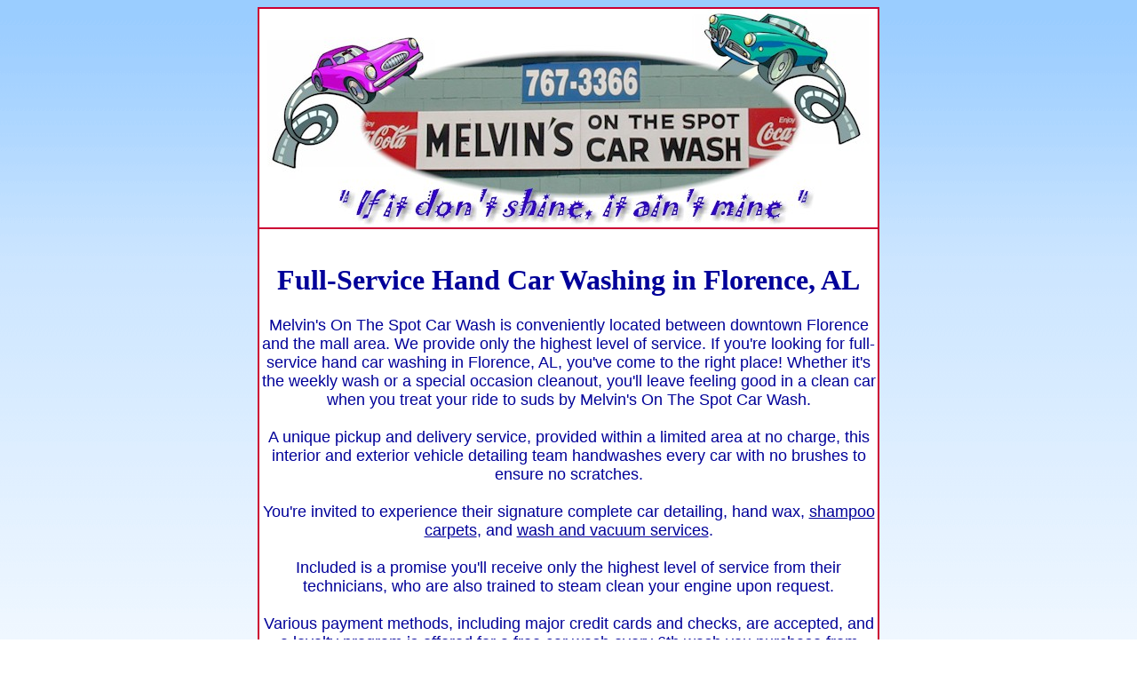

--- FILE ---
content_type: text/html; charset=UTF-8
request_url: https://www.melvinsonthespot.com/
body_size: 12664
content:
<html>
<head>

<!-- Google tag (gtag.js) -->
<script async src="https://www.googletagmanager.com/gtag/js?id=G-V1S8Z4MY1S"></script>
<script>
  window.dataLayer = window.dataLayer || [];
  function gtag(){dataLayer.push(arguments);}
  gtag('js', new Date());

  gtag('config', 'G-V1S8Z4MY1S');
</script>


<title>Hand Car Washing | Florence, AL - Melvin's On The Spot Car Wash</title>
<meta name="keywords" content="Hand Car Washing in Florence, AL, Complete Car Detailing, Wash and Vacuum, Shampoo Carpets, Hand Wax">
<meta name="description" content="For the best hand car washing in Florence, AL, choose Melvin's On The Spot Car Wash. We provide pickup and delivery services within a limited area at no charge. Call us.">
<meta name="robots" content="index,follow">
<meta name="GOOGLEBOT" content="index,follow"> 
<meta name="revisit-after" CONTENT="14 days">

</head>

<body text="#000099" link="#000099" vlink="#000099" alink="#CC0033" background="back_litebluefade.gif">
<center>
  <table width="700" border="1" cellspacing="0" cellpadding="0" align="center" bordercolor="#CC0033" bordercolordark="#CC0033" bordercolorlight="#CC0033">
    <tr bgcolor="#FFFFFF"> 
      <td colspan="3"> 
        <center>
          <img src="toplogo-1.jpg" width="679" height="246" align="absmiddle"> 
        </center>
      </td>
    </tr>
    <tr bgcolor="#FFFFFF"> 
      <td colspan="3"> 
        <center>
        <p align="center">&nbsp; </p>
        <h1 align="center">Full-Service Hand Car Washing in Florence, AL</h1> 
          	<p align="center">
				<font size="4" face="Arial, Helvetica, sans-serif">
					Melvin's On The Spot Car Wash is conveniently located between downtown Florence and the mall area. We provide only the highest level of service. If you're looking for full-service hand car washing in Florence, AL, you've come to the right place! Whether it's the weekly wash or a special occasion cleanout, you'll leave feeling good in a clean car when you treat your ride to suds by Melvin's On The Spot Car Wash.
					<br><br>
					A unique pickup and delivery service, provided within a limited area at no charge, this interior and exterior vehicle detailing team handwashes every car with no brushes to ensure no scratches.
					<br><br>
					You're invited to experience their signature complete car detailing, hand wax, <a href="shampoo-carpets.html">shampoo carpets</a>, and <a href="prices.html">wash and vacuum services</a>.
					<br><br>
					Included is a promise you'll receive only the highest level of service from their technicians, who are also trained to steam clean your engine upon request.
					<br><br>
			Various payment methods, including major credit cards and checks, are accepted, and a loyalty program is offered for a free car wash every 6th wash you purchase from Melvin's. Don't feel washed out when the weather ruins your pretty polish because Melvin's On The Spot Car Wash is among the only Florence, AL, car wash providers to offer a 24-hour rain guarantee. <a href="hours.html">Call (256) 767-3366 today</a> to schedule your first of many Melvin's magic car washes.</font></p>
          	<p align="center">&nbsp; </p>
        </center>
      </td>
    </tr>
  </table>
                      
  <table width="700" border="1" cellspacing="0" cellpadding="0" align="center" bordercolor="#CC0033" bordercolordark="#CC0033" bordercolorlight="#CC0033">
    <tr bgcolor="#FFFFFF"> 
      <td width="357"> 
        <div align="left"><font size="4" face="Arial, Helvetica, sans-serif">
			<h2>Features:</h2>
			<ul>
				<font size="4" color="#CC0033"><b color="#CC0033">*</b></font>
				Pickup and Delivery Services (No Extra Charge within a Limited Area)<br>
				<font size="4" color="#CC0033"><b color="#CC0033">*</b></font>
				Licensed, Bonded, and Insured<br>
				<font size="4" color="#CC0033"><b color="#CC0033">*</b></font>
				Interior and Exterior Detailing<br>
				<font size="4" color="#CC0033"><b color="#CC0033">*</b></font>
				Washing and Waxing<br>
				<font size="4" color="#CC0033"><b color="#CC0033">*</b></font>
				Steam Cleaning Engine Services<br>
				<font size="4" color="#CC0033"><b color="#CC0033">*</b></font>
				Car Washing by Hand<br>
				<font size="4" color="#CC0033"><b color="#CC0033">*</b></font>
				Payment Accepted from Visa, MC, Amex, Discover, and Checks<br>
			</ul>
			</font></div>
      </td>
      <td width="343"> 
        <center>
          <table width="304" border="0" cellspacing="0" cellpadding="2" align="center">
            <tr>
              <td bgcolor="#CC0033"> 
                <div align="center"><img src="pic7.jpg" width="300" height="225" align="absmiddle" alt="Full-Service Hand Car Washing in Florence, AL" title="Full-Service Hand Car Washing in Florence, AL"></div>
              </td>
            </tr>
          </table>
        </center>
      </td>
    </tr>
   </table>
                
  <table width="700" border="1" cellspacing="0" cellpadding="0" align="center" bordercolor="#CC0033" bordercolordark="#CC0033" bordercolorlight="#CC0033">
    <tr bgcolor="#FFFFFF"> 
      <td colspan="3"> 
        <center>
        <p align="center">&nbsp; </p>
        <h2 align="center">Excellent Car Odor Removal Solutions</h2> 
          	<p align="center">
				<font size="4" face="Arial, Helvetica, sans-serif">
					Apart from keeping your car interior and exterior looking spotless, we take pride in offering odor removal solutions to ensure your vehicle's interior smells clean and fresh. Our technicians are knowledgeable, experienced, and equipped with the right products and tools to remove stubborn odors inside your car as well as their source.
					<br><br>
					We provide exceptional detailing services for any vehicle. Whether you need essential maintenance or deep cleaning after a messy incident, you can count on us to care for everything. We’ll ensure your ride looks and smells like new after the service.
                 </font>
             </p>
          <h2 align="center">Improved Air Quality Inside Your Car</h2> 
          	<p align="center">
				<font size="4" face="Arial, Helvetica, sans-serif">
					Cleaning and deodorizing your car’s interior not only improves your vehicle’s overall appearance and value, but these services can also help keep your family safer and healthier from the undetected bacteria and viruses that may be thriving inside your car. Let our team provide the professional solutions your vehicle needs to ensure that the air quality inside your ride is clean and safe for you and your passengers.
					<br><br>
					To learn more about our car cleaning and <a href="odor-removal.html">odor removal</a> services, don't hesitate to contact us to speak with our staff. We look forward to serving you soon.
                 </font>
             </p>
          	<p align="center">&nbsp; </p>
        </center>
      </td>
    </tr>
  </table>
                
                
   <table width="700" border="1" cellspacing="0" cellpadding="0" align="center" bordercolor="#CC0033" bordercolordark="#CC0033" bordercolorlight="#CC0033">                
    <tr bgcolor="#FFFFFF"> 
      <td colspan="2"> 
        <center>
          <p><br>
            <font face="Arial, Helvetica, sans-serif" size="4"><b><font size="5">Every 
            6th Wash is FREE</font></b></font></p>
          <p><b><font size="5" face="Arial, Helvetica, sans-serif" color="#CC0033">Gift 
            Certificates are Available</font></b></p>
          <p><b><font size="5" face="Arial, Helvetica, sans-serif"><font color="#CC0033">* 
            * * </font>24-HOUR RAIN GUARANTEE <font color="#CC3300">* * 
            *</font></font></b></p>
          <p><b><font size="5" face="Arial, Helvetica, sans-serif" color="#CC0033">Satisfaction 
            Guaranteed</font></b></p>
          <p><font size="3" face="Arial, Helvetica, sans-serif"><b><font size="4">2221 
            Huntsville Road, Florence, Alabama</font><font size="5"><br>256-767-3366</font></b></font></p>
          <p><a href="couponpage.html"><img src="coupons.jpg" width="545" height="44" align="absmiddle" border="0"></a></p>
          <table width="504" border="0" cellspacing="0" cellpadding="3">
            <tr>
              <td bgcolor="#CC3300"> 
                <div align="center">
                  <table width="500" border="0" cellspacing="0" cellpadding="0">
                    <tr>
                      <td bgcolor="#FFFFFF">
                        <div align="center">
                          <p><font face="Arial, Helvetica, sans-serif" size="3"><b><font size="5"> 
                            <font color="#CC3300">* * * *</font> Dealer and Fleet 
                            Owners <font color="#CC3300">* * * *</font> </font></b></font></p>
                          <p><font size="5"><b><font face="Arial, Helvetica, sans-serif"><a href="dealercoupon.html">Click 
                            here for HUGE savings</a></font></b></font></p>
                        </div>
                      </td>
                    </tr>
                  </table>
                </div>
              </td>
            </tr>
			  <br>
          </table>
          <p>&nbsp;</p>
          </center>
      </td>
    </tr>
  </table>
                              
  <table width="700" border="1" cellspacing="0" cellpadding="0" align="center" bordercolor="#CC0033" bordercolordark="#CC0033" bordercolorlight="#CC0033">
    <tr bgcolor="#FFFFFF"> 
      <td width="201"> 
        <center>
          <a href="prices.html"><img src="prices.jpg" width="100" height="41" align="absmiddle" alt="Prices" border="0"></a> 
        </center>
      </td>
      <td width="193"> 
        <center>
          <a href="hours.html"><img src="hours.jpg" width="96" height="41" align="absmiddle" alt="Hours" border="0"></a> 
        </center>
      </td>
      <td width="201"> 
        <center>
          <a href="mailto:eddieb92@charter.net"><img src="email.jpg" width="99" height="41" align="absmiddle" alt="E-mail" border="0"></a> 
        </center>
      </td>
    </tr>
    <tr bgcolor="#FFFFFF"> 
      <td colspan="3"> 
        <center>
          <b><font size="3" face="Arial, Helvetica, sans-serif">A proud member 
          of the following organizations</font></b><br>
          <a href="https://www.northalabama.bbb.org" target="_blank"><img src="bbblogo-1.gif" width="140" height="115" align="bottom" border="0"></a>&nbsp; 
          <a href="https://www.shoalschamber.com" target="_blank"><img src="shoalscclogo-1.jpg" width="136" height="103" align="bottom" border="0"></a> 
        </center>
      </td>
    </tr>
  </table>
  <p>&nbsp;</p>
</center>
<div id="eXTReMe"><a href="https://extremetracking.com/open?login=melcarwa">
<img src="https://t1.extreme-dm.com/i.gif" style="border: 0;"
height="38" width="41" id="EXim" alt="eXTReMe Tracker" /></a>
<script type="text/javascript"><!--
var EXlogin='melcarwa' // Login
var EXvsrv='s10' // VServer
EXs=screen;EXw=EXs.width;navigator.appName!="Netscape"?
EXb=EXs.colorDepth:EXb=EXs.pixelDepth;
navigator.javaEnabled()==1?EXjv="y":EXjv="n";
EXd=document;EXw?"":EXw="na";EXb?"":EXb="na";
EXd.write("<img src=https://e1.extreme-dm.com",
"/"+EXvsrv+".g?login="+EXlogin+"&amp;",
"jv="+EXjv+"&amp;j=y&amp;srw="+EXw+"&amp;srb="+EXb+"&amp;",
"l="+escape(EXd.referrer)+" height=1 width=1>");//-->
</script><noscript><div id="neXTReMe"><img height="1" width="1" alt=""
src="https://e1.extreme-dm.com/s10.g?login=melcarwa&amp;j=n&amp;jv=n" />
</div></noscript></div>


<script type="application/ld+json">{"@context":"https://schema.org","@type":"LocalBusiness","name":"Melvins on the Spot","image":"https://www.melvinsonthespot.com/toplogo-1.jpg","@id":"","url":"https://www.melvinsonthespot.com/","telephone":"256-767-3366","priceRange":"$$","address":{"@type":"PostalAddress","streetAddress":"2221 Huntsville Road","addressLocality":"Florence","addressRegion":"AL","postalCode":"35631","addressCountry":"US"},"sameAs":"https://www.facebook.com/Melvins-On-The-Spot-Car-Wash-181504375315863/"}</script><script type="application/ld+json">{"@context":"https://schema.org","@type":"WebSite","name":"Melvin's On The Spot Car Wash","url":"https://www.melvinsonthespot.com/"}}</script><script type="application/ld+json">{"@context":"https://schema.org","@type":"WebSiteElement","SiteNavigationElement":[{"@type":"SiteNavigationElement","name":"Home","url":"https://www.melvinsonthespot.com/"},{"@type":"SiteNavigationElement","name":"Prices","url":"https://www.melvinsonthespot.com/prices.html"},{"@type":"SiteNavigationElement","name":"Hours","url":"https://www.melvinsonthespot.com/hours.html"}]}</script>

</body>
</html>
